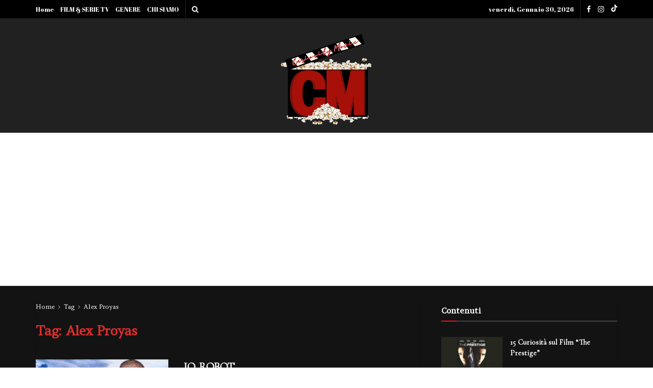

--- FILE ---
content_type: text/html; charset=utf-8
request_url: https://www.google.com/recaptcha/api2/aframe
body_size: 265
content:
<!DOCTYPE HTML><html><head><meta http-equiv="content-type" content="text/html; charset=UTF-8"></head><body><script nonce="UouzT0c9iqTGRbBkw9aseg">/** Anti-fraud and anti-abuse applications only. See google.com/recaptcha */ try{var clients={'sodar':'https://pagead2.googlesyndication.com/pagead/sodar?'};window.addEventListener("message",function(a){try{if(a.source===window.parent){var b=JSON.parse(a.data);var c=clients[b['id']];if(c){var d=document.createElement('img');d.src=c+b['params']+'&rc='+(localStorage.getItem("rc::a")?sessionStorage.getItem("rc::b"):"");window.document.body.appendChild(d);sessionStorage.setItem("rc::e",parseInt(sessionStorage.getItem("rc::e")||0)+1);localStorage.setItem("rc::h",'1769735336538');}}}catch(b){}});window.parent.postMessage("_grecaptcha_ready", "*");}catch(b){}</script></body></html>